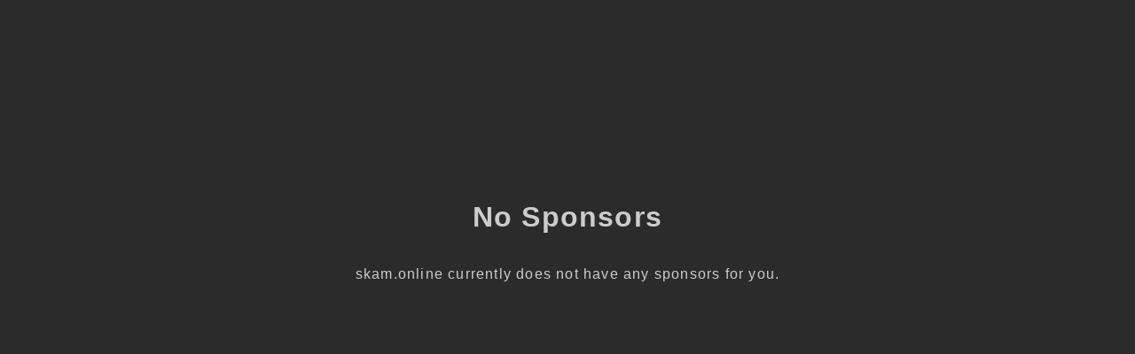

--- FILE ---
content_type: text/html; charset=utf-8
request_url: http://skam.online/andor/6704-andor-1-sezon-1-serija.html
body_size: 1086
content:
<!doctype html>
<html data-adblockkey="MFwwDQYJKoZIhvcNAQEBBQADSwAwSAJBANDrp2lz7AOmADaN8tA50LsWcjLFyQFcb/P2Txc58oYOeILb3vBw7J6f4pamkAQVSQuqYsKx3YzdUHCvbVZvFUsCAwEAAQ==_FjuNiNUp1402TcQEul561LYVPC1vSoZKXGq2v7csVDtm1zImP/LtIAGSwjAAFwb3gwXCSYoOVB3vTpYeQtla6w==" lang="en" style="background: #2B2B2B;">
<head>
    <meta charset="utf-8">
    <meta name="viewport" content="width=device-width, initial-scale=1">
    <link rel="icon" href="[data-uri]">
    <link rel="preconnect" href="https://www.google.com" crossorigin>
</head>
<body>
<div id="target" style="opacity: 0"></div>
<script>window.park = "[base64]";</script>
<script src="/bPqcVrlOU.js"></script>
</body>
</html>
